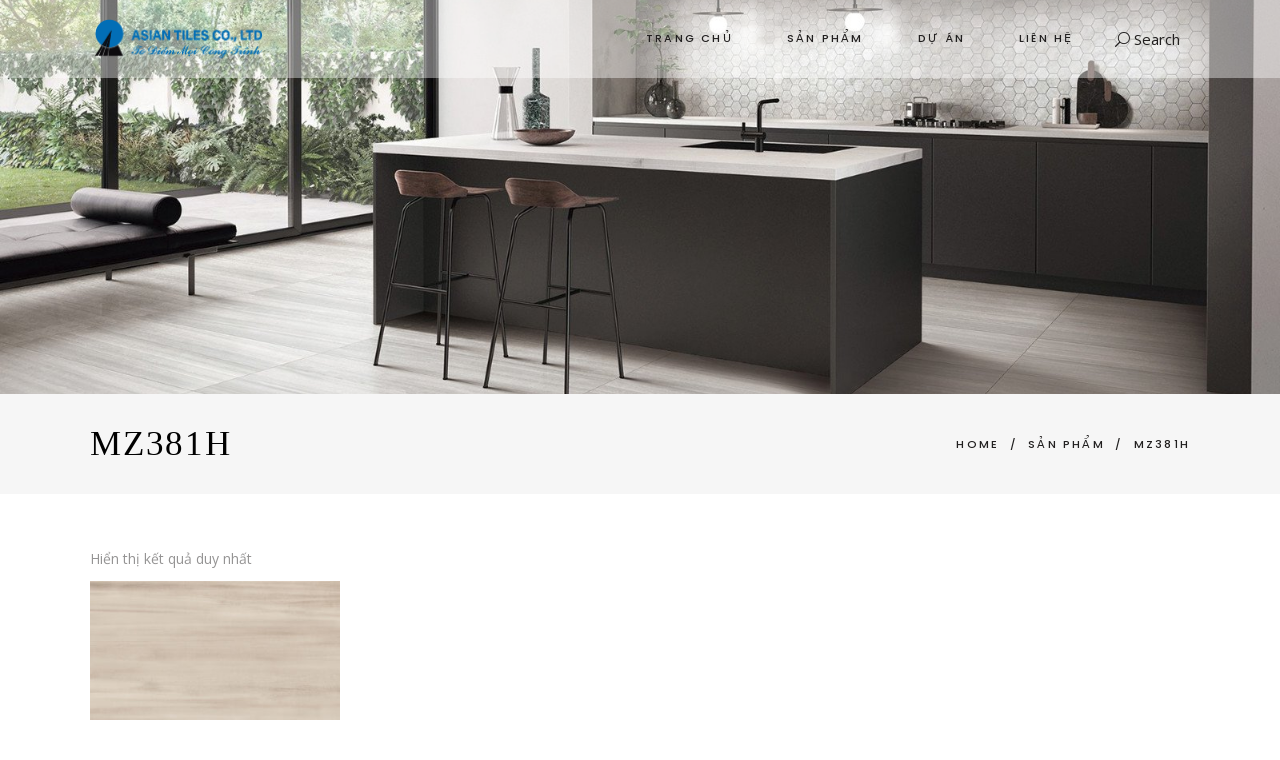

--- FILE ---
content_type: text/html; charset=UTF-8
request_url: https://asiantiles.com.vn/product-tag/mz381h/
body_size: 15454
content:
<!DOCTYPE html>
<html lang="vi">

<head>
    
		<meta charset="UTF-8"/>
		<link rel="profile" href="https://gmpg.org/xfn/11" />
		
				<meta name="viewport" content="width=device-width,initial-scale=1,user-scalable=yes">
		<title>MZ381H &#8211; Gạch Á Châu</title>
<meta name='robots' content='max-image-preview:large' />
<link rel='dns-prefetch' href='//fonts.googleapis.com' />
<link rel="alternate" type="application/rss+xml" title="Dòng thông tin Gạch Á Châu &raquo;" href="https://asiantiles.com.vn/feed/" />
<link rel="alternate" type="application/rss+xml" title="Dòng phản hồi Gạch Á Châu &raquo;" href="https://asiantiles.com.vn/comments/feed/" />
<link rel="alternate" type="application/rss+xml" title="Nguồn cấp Gạch Á Châu &raquo; MZ381H Tag" href="https://asiantiles.com.vn/product-tag/mz381h/feed/" />
<script type="text/javascript">
/* <![CDATA[ */
window._wpemojiSettings = {"baseUrl":"https:\/\/s.w.org\/images\/core\/emoji\/14.0.0\/72x72\/","ext":".png","svgUrl":"https:\/\/s.w.org\/images\/core\/emoji\/14.0.0\/svg\/","svgExt":".svg","source":{"concatemoji":"https:\/\/asiantiles.com.vn\/wp-includes\/js\/wp-emoji-release.min.js?ver=6.4.7"}};
/*! This file is auto-generated */
!function(i,n){var o,s,e;function c(e){try{var t={supportTests:e,timestamp:(new Date).valueOf()};sessionStorage.setItem(o,JSON.stringify(t))}catch(e){}}function p(e,t,n){e.clearRect(0,0,e.canvas.width,e.canvas.height),e.fillText(t,0,0);var t=new Uint32Array(e.getImageData(0,0,e.canvas.width,e.canvas.height).data),r=(e.clearRect(0,0,e.canvas.width,e.canvas.height),e.fillText(n,0,0),new Uint32Array(e.getImageData(0,0,e.canvas.width,e.canvas.height).data));return t.every(function(e,t){return e===r[t]})}function u(e,t,n){switch(t){case"flag":return n(e,"\ud83c\udff3\ufe0f\u200d\u26a7\ufe0f","\ud83c\udff3\ufe0f\u200b\u26a7\ufe0f")?!1:!n(e,"\ud83c\uddfa\ud83c\uddf3","\ud83c\uddfa\u200b\ud83c\uddf3")&&!n(e,"\ud83c\udff4\udb40\udc67\udb40\udc62\udb40\udc65\udb40\udc6e\udb40\udc67\udb40\udc7f","\ud83c\udff4\u200b\udb40\udc67\u200b\udb40\udc62\u200b\udb40\udc65\u200b\udb40\udc6e\u200b\udb40\udc67\u200b\udb40\udc7f");case"emoji":return!n(e,"\ud83e\udef1\ud83c\udffb\u200d\ud83e\udef2\ud83c\udfff","\ud83e\udef1\ud83c\udffb\u200b\ud83e\udef2\ud83c\udfff")}return!1}function f(e,t,n){var r="undefined"!=typeof WorkerGlobalScope&&self instanceof WorkerGlobalScope?new OffscreenCanvas(300,150):i.createElement("canvas"),a=r.getContext("2d",{willReadFrequently:!0}),o=(a.textBaseline="top",a.font="600 32px Arial",{});return e.forEach(function(e){o[e]=t(a,e,n)}),o}function t(e){var t=i.createElement("script");t.src=e,t.defer=!0,i.head.appendChild(t)}"undefined"!=typeof Promise&&(o="wpEmojiSettingsSupports",s=["flag","emoji"],n.supports={everything:!0,everythingExceptFlag:!0},e=new Promise(function(e){i.addEventListener("DOMContentLoaded",e,{once:!0})}),new Promise(function(t){var n=function(){try{var e=JSON.parse(sessionStorage.getItem(o));if("object"==typeof e&&"number"==typeof e.timestamp&&(new Date).valueOf()<e.timestamp+604800&&"object"==typeof e.supportTests)return e.supportTests}catch(e){}return null}();if(!n){if("undefined"!=typeof Worker&&"undefined"!=typeof OffscreenCanvas&&"undefined"!=typeof URL&&URL.createObjectURL&&"undefined"!=typeof Blob)try{var e="postMessage("+f.toString()+"("+[JSON.stringify(s),u.toString(),p.toString()].join(",")+"));",r=new Blob([e],{type:"text/javascript"}),a=new Worker(URL.createObjectURL(r),{name:"wpTestEmojiSupports"});return void(a.onmessage=function(e){c(n=e.data),a.terminate(),t(n)})}catch(e){}c(n=f(s,u,p))}t(n)}).then(function(e){for(var t in e)n.supports[t]=e[t],n.supports.everything=n.supports.everything&&n.supports[t],"flag"!==t&&(n.supports.everythingExceptFlag=n.supports.everythingExceptFlag&&n.supports[t]);n.supports.everythingExceptFlag=n.supports.everythingExceptFlag&&!n.supports.flag,n.DOMReady=!1,n.readyCallback=function(){n.DOMReady=!0}}).then(function(){return e}).then(function(){var e;n.supports.everything||(n.readyCallback(),(e=n.source||{}).concatemoji?t(e.concatemoji):e.wpemoji&&e.twemoji&&(t(e.twemoji),t(e.wpemoji)))}))}((window,document),window._wpemojiSettings);
/* ]]> */
</script>

<style id='wp-emoji-styles-inline-css' type='text/css'>

	img.wp-smiley, img.emoji {
		display: inline !important;
		border: none !important;
		box-shadow: none !important;
		height: 1em !important;
		width: 1em !important;
		margin: 0 0.07em !important;
		vertical-align: -0.1em !important;
		background: none !important;
		padding: 0 !important;
	}
</style>
<link rel='stylesheet' id='wp-block-library-css' href='https://asiantiles.com.vn/wp-includes/css/dist/block-library/style.min.css?ver=6.4.7' type='text/css' media='all' />
<style id='classic-theme-styles-inline-css' type='text/css'>
/*! This file is auto-generated */
.wp-block-button__link{color:#fff;background-color:#32373c;border-radius:9999px;box-shadow:none;text-decoration:none;padding:calc(.667em + 2px) calc(1.333em + 2px);font-size:1.125em}.wp-block-file__button{background:#32373c;color:#fff;text-decoration:none}
</style>
<style id='global-styles-inline-css' type='text/css'>
body{--wp--preset--color--black: #000000;--wp--preset--color--cyan-bluish-gray: #abb8c3;--wp--preset--color--white: #ffffff;--wp--preset--color--pale-pink: #f78da7;--wp--preset--color--vivid-red: #cf2e2e;--wp--preset--color--luminous-vivid-orange: #ff6900;--wp--preset--color--luminous-vivid-amber: #fcb900;--wp--preset--color--light-green-cyan: #7bdcb5;--wp--preset--color--vivid-green-cyan: #00d084;--wp--preset--color--pale-cyan-blue: #8ed1fc;--wp--preset--color--vivid-cyan-blue: #0693e3;--wp--preset--color--vivid-purple: #9b51e0;--wp--preset--gradient--vivid-cyan-blue-to-vivid-purple: linear-gradient(135deg,rgba(6,147,227,1) 0%,rgb(155,81,224) 100%);--wp--preset--gradient--light-green-cyan-to-vivid-green-cyan: linear-gradient(135deg,rgb(122,220,180) 0%,rgb(0,208,130) 100%);--wp--preset--gradient--luminous-vivid-amber-to-luminous-vivid-orange: linear-gradient(135deg,rgba(252,185,0,1) 0%,rgba(255,105,0,1) 100%);--wp--preset--gradient--luminous-vivid-orange-to-vivid-red: linear-gradient(135deg,rgba(255,105,0,1) 0%,rgb(207,46,46) 100%);--wp--preset--gradient--very-light-gray-to-cyan-bluish-gray: linear-gradient(135deg,rgb(238,238,238) 0%,rgb(169,184,195) 100%);--wp--preset--gradient--cool-to-warm-spectrum: linear-gradient(135deg,rgb(74,234,220) 0%,rgb(151,120,209) 20%,rgb(207,42,186) 40%,rgb(238,44,130) 60%,rgb(251,105,98) 80%,rgb(254,248,76) 100%);--wp--preset--gradient--blush-light-purple: linear-gradient(135deg,rgb(255,206,236) 0%,rgb(152,150,240) 100%);--wp--preset--gradient--blush-bordeaux: linear-gradient(135deg,rgb(254,205,165) 0%,rgb(254,45,45) 50%,rgb(107,0,62) 100%);--wp--preset--gradient--luminous-dusk: linear-gradient(135deg,rgb(255,203,112) 0%,rgb(199,81,192) 50%,rgb(65,88,208) 100%);--wp--preset--gradient--pale-ocean: linear-gradient(135deg,rgb(255,245,203) 0%,rgb(182,227,212) 50%,rgb(51,167,181) 100%);--wp--preset--gradient--electric-grass: linear-gradient(135deg,rgb(202,248,128) 0%,rgb(113,206,126) 100%);--wp--preset--gradient--midnight: linear-gradient(135deg,rgb(2,3,129) 0%,rgb(40,116,252) 100%);--wp--preset--font-size--small: 13px;--wp--preset--font-size--medium: 20px;--wp--preset--font-size--large: 36px;--wp--preset--font-size--x-large: 42px;--wp--preset--spacing--20: 0.44rem;--wp--preset--spacing--30: 0.67rem;--wp--preset--spacing--40: 1rem;--wp--preset--spacing--50: 1.5rem;--wp--preset--spacing--60: 2.25rem;--wp--preset--spacing--70: 3.38rem;--wp--preset--spacing--80: 5.06rem;--wp--preset--shadow--natural: 6px 6px 9px rgba(0, 0, 0, 0.2);--wp--preset--shadow--deep: 12px 12px 50px rgba(0, 0, 0, 0.4);--wp--preset--shadow--sharp: 6px 6px 0px rgba(0, 0, 0, 0.2);--wp--preset--shadow--outlined: 6px 6px 0px -3px rgba(255, 255, 255, 1), 6px 6px rgba(0, 0, 0, 1);--wp--preset--shadow--crisp: 6px 6px 0px rgba(0, 0, 0, 1);}:where(.is-layout-flex){gap: 0.5em;}:where(.is-layout-grid){gap: 0.5em;}body .is-layout-flow > .alignleft{float: left;margin-inline-start: 0;margin-inline-end: 2em;}body .is-layout-flow > .alignright{float: right;margin-inline-start: 2em;margin-inline-end: 0;}body .is-layout-flow > .aligncenter{margin-left: auto !important;margin-right: auto !important;}body .is-layout-constrained > .alignleft{float: left;margin-inline-start: 0;margin-inline-end: 2em;}body .is-layout-constrained > .alignright{float: right;margin-inline-start: 2em;margin-inline-end: 0;}body .is-layout-constrained > .aligncenter{margin-left: auto !important;margin-right: auto !important;}body .is-layout-constrained > :where(:not(.alignleft):not(.alignright):not(.alignfull)){max-width: var(--wp--style--global--content-size);margin-left: auto !important;margin-right: auto !important;}body .is-layout-constrained > .alignwide{max-width: var(--wp--style--global--wide-size);}body .is-layout-flex{display: flex;}body .is-layout-flex{flex-wrap: wrap;align-items: center;}body .is-layout-flex > *{margin: 0;}body .is-layout-grid{display: grid;}body .is-layout-grid > *{margin: 0;}:where(.wp-block-columns.is-layout-flex){gap: 2em;}:where(.wp-block-columns.is-layout-grid){gap: 2em;}:where(.wp-block-post-template.is-layout-flex){gap: 1.25em;}:where(.wp-block-post-template.is-layout-grid){gap: 1.25em;}.has-black-color{color: var(--wp--preset--color--black) !important;}.has-cyan-bluish-gray-color{color: var(--wp--preset--color--cyan-bluish-gray) !important;}.has-white-color{color: var(--wp--preset--color--white) !important;}.has-pale-pink-color{color: var(--wp--preset--color--pale-pink) !important;}.has-vivid-red-color{color: var(--wp--preset--color--vivid-red) !important;}.has-luminous-vivid-orange-color{color: var(--wp--preset--color--luminous-vivid-orange) !important;}.has-luminous-vivid-amber-color{color: var(--wp--preset--color--luminous-vivid-amber) !important;}.has-light-green-cyan-color{color: var(--wp--preset--color--light-green-cyan) !important;}.has-vivid-green-cyan-color{color: var(--wp--preset--color--vivid-green-cyan) !important;}.has-pale-cyan-blue-color{color: var(--wp--preset--color--pale-cyan-blue) !important;}.has-vivid-cyan-blue-color{color: var(--wp--preset--color--vivid-cyan-blue) !important;}.has-vivid-purple-color{color: var(--wp--preset--color--vivid-purple) !important;}.has-black-background-color{background-color: var(--wp--preset--color--black) !important;}.has-cyan-bluish-gray-background-color{background-color: var(--wp--preset--color--cyan-bluish-gray) !important;}.has-white-background-color{background-color: var(--wp--preset--color--white) !important;}.has-pale-pink-background-color{background-color: var(--wp--preset--color--pale-pink) !important;}.has-vivid-red-background-color{background-color: var(--wp--preset--color--vivid-red) !important;}.has-luminous-vivid-orange-background-color{background-color: var(--wp--preset--color--luminous-vivid-orange) !important;}.has-luminous-vivid-amber-background-color{background-color: var(--wp--preset--color--luminous-vivid-amber) !important;}.has-light-green-cyan-background-color{background-color: var(--wp--preset--color--light-green-cyan) !important;}.has-vivid-green-cyan-background-color{background-color: var(--wp--preset--color--vivid-green-cyan) !important;}.has-pale-cyan-blue-background-color{background-color: var(--wp--preset--color--pale-cyan-blue) !important;}.has-vivid-cyan-blue-background-color{background-color: var(--wp--preset--color--vivid-cyan-blue) !important;}.has-vivid-purple-background-color{background-color: var(--wp--preset--color--vivid-purple) !important;}.has-black-border-color{border-color: var(--wp--preset--color--black) !important;}.has-cyan-bluish-gray-border-color{border-color: var(--wp--preset--color--cyan-bluish-gray) !important;}.has-white-border-color{border-color: var(--wp--preset--color--white) !important;}.has-pale-pink-border-color{border-color: var(--wp--preset--color--pale-pink) !important;}.has-vivid-red-border-color{border-color: var(--wp--preset--color--vivid-red) !important;}.has-luminous-vivid-orange-border-color{border-color: var(--wp--preset--color--luminous-vivid-orange) !important;}.has-luminous-vivid-amber-border-color{border-color: var(--wp--preset--color--luminous-vivid-amber) !important;}.has-light-green-cyan-border-color{border-color: var(--wp--preset--color--light-green-cyan) !important;}.has-vivid-green-cyan-border-color{border-color: var(--wp--preset--color--vivid-green-cyan) !important;}.has-pale-cyan-blue-border-color{border-color: var(--wp--preset--color--pale-cyan-blue) !important;}.has-vivid-cyan-blue-border-color{border-color: var(--wp--preset--color--vivid-cyan-blue) !important;}.has-vivid-purple-border-color{border-color: var(--wp--preset--color--vivid-purple) !important;}.has-vivid-cyan-blue-to-vivid-purple-gradient-background{background: var(--wp--preset--gradient--vivid-cyan-blue-to-vivid-purple) !important;}.has-light-green-cyan-to-vivid-green-cyan-gradient-background{background: var(--wp--preset--gradient--light-green-cyan-to-vivid-green-cyan) !important;}.has-luminous-vivid-amber-to-luminous-vivid-orange-gradient-background{background: var(--wp--preset--gradient--luminous-vivid-amber-to-luminous-vivid-orange) !important;}.has-luminous-vivid-orange-to-vivid-red-gradient-background{background: var(--wp--preset--gradient--luminous-vivid-orange-to-vivid-red) !important;}.has-very-light-gray-to-cyan-bluish-gray-gradient-background{background: var(--wp--preset--gradient--very-light-gray-to-cyan-bluish-gray) !important;}.has-cool-to-warm-spectrum-gradient-background{background: var(--wp--preset--gradient--cool-to-warm-spectrum) !important;}.has-blush-light-purple-gradient-background{background: var(--wp--preset--gradient--blush-light-purple) !important;}.has-blush-bordeaux-gradient-background{background: var(--wp--preset--gradient--blush-bordeaux) !important;}.has-luminous-dusk-gradient-background{background: var(--wp--preset--gradient--luminous-dusk) !important;}.has-pale-ocean-gradient-background{background: var(--wp--preset--gradient--pale-ocean) !important;}.has-electric-grass-gradient-background{background: var(--wp--preset--gradient--electric-grass) !important;}.has-midnight-gradient-background{background: var(--wp--preset--gradient--midnight) !important;}.has-small-font-size{font-size: var(--wp--preset--font-size--small) !important;}.has-medium-font-size{font-size: var(--wp--preset--font-size--medium) !important;}.has-large-font-size{font-size: var(--wp--preset--font-size--large) !important;}.has-x-large-font-size{font-size: var(--wp--preset--font-size--x-large) !important;}
.wp-block-navigation a:where(:not(.wp-element-button)){color: inherit;}
:where(.wp-block-post-template.is-layout-flex){gap: 1.25em;}:where(.wp-block-post-template.is-layout-grid){gap: 1.25em;}
:where(.wp-block-columns.is-layout-flex){gap: 2em;}:where(.wp-block-columns.is-layout-grid){gap: 2em;}
.wp-block-pullquote{font-size: 1.5em;line-height: 1.6;}
</style>
<link rel='stylesheet' id='contact-form-7-css' href='https://asiantiles.com.vn/wp-content/plugins/contact-form-7/includes/css/styles.css?ver=5.8.5' type='text/css' media='all' />
<link rel='stylesheet' id='rs-plugin-settings-css' href='https://asiantiles.com.vn/wp-content/plugins/revslider/public/assets/css/rs6.css?ver=6.2.17' type='text/css' media='all' />
<style id='rs-plugin-settings-inline-css' type='text/css'>
#rs-demo-id {}
</style>
<link rel='stylesheet' id='wcva-shop-frontend-css' href='https://asiantiles.com.vn/wp-content/plugins/woocommerce-colororimage-variation-select/css/shop-frontend.css?ver=6.4.7' type='text/css' media='all' />
<link rel='stylesheet' id='wcva-slick-css' href='https://asiantiles.com.vn/wp-content/plugins/woocommerce-colororimage-variation-select/css/slick.css?ver=6.4.7' type='text/css' media='all' />
<style id='woocommerce-inline-inline-css' type='text/css'>
.woocommerce form .form-row .required { visibility: visible; }
</style>
<link rel='stylesheet' id='tonda-select-default-style-css' href='https://asiantiles.com.vn/wp-content/themes/tonda/style.css?ver=6.4.7' type='text/css' media='all' />
<link rel='stylesheet' id='tonda-select-modules-css' href='https://asiantiles.com.vn/wp-content/themes/tonda/assets/css/modules.min.css?ver=6.4.7' type='text/css' media='all' />
<link rel='stylesheet' id='qodef-font_awesome-css' href='https://asiantiles.com.vn/wp-content/themes/tonda/assets/css/font-awesome/css/font-awesome.min.css?ver=6.4.7' type='text/css' media='all' />
<link rel='stylesheet' id='qodef-font_elegant-css' href='https://asiantiles.com.vn/wp-content/themes/tonda/assets/css/elegant-icons/style.min.css?ver=6.4.7' type='text/css' media='all' />
<link rel='stylesheet' id='qodef-ion_icons-css' href='https://asiantiles.com.vn/wp-content/themes/tonda/assets/css/ion-icons/css/ionicons.min.css?ver=6.4.7' type='text/css' media='all' />
<link rel='stylesheet' id='qodef-linear_icons-css' href='https://asiantiles.com.vn/wp-content/themes/tonda/assets/css/linear-icons/style.css?ver=6.4.7' type='text/css' media='all' />
<link rel='stylesheet' id='mediaelement-css' href='https://asiantiles.com.vn/wp-includes/js/mediaelement/mediaelementplayer-legacy.min.css?ver=4.2.17' type='text/css' media='all' />
<link rel='stylesheet' id='wp-mediaelement-css' href='https://asiantiles.com.vn/wp-includes/js/mediaelement/wp-mediaelement.min.css?ver=6.4.7' type='text/css' media='all' />
<link rel='stylesheet' id='tonda-select-woo-css' href='https://asiantiles.com.vn/wp-content/themes/tonda/assets/css/woocommerce.min.css?ver=6.4.7' type='text/css' media='all' />
<style id='tonda-select-woo-inline-css' type='text/css'>
.archive.qodef-boxed .qodef-wrapper { background-attachment: fixed;}.archive .qodef-page-header .qodef-menu-area { background-color: rgba(255, 255, 255, 0);}
</style>
<link rel='stylesheet' id='tonda-select-woo-responsive-css' href='https://asiantiles.com.vn/wp-content/themes/tonda/assets/css/woocommerce-responsive.min.css?ver=6.4.7' type='text/css' media='all' />
<link rel='stylesheet' id='tonda-select-style-dynamic-css' href='https://asiantiles.com.vn/wp-content/themes/tonda/assets/css/style_dynamic.css?ver=1655136596' type='text/css' media='all' />
<link rel='stylesheet' id='tonda-select-modules-responsive-css' href='https://asiantiles.com.vn/wp-content/themes/tonda/assets/css/modules-responsive.min.css?ver=6.4.7' type='text/css' media='all' />
<link rel='stylesheet' id='tonda-select-style-dynamic-responsive-css' href='https://asiantiles.com.vn/wp-content/themes/tonda/assets/css/style_dynamic_responsive.css?ver=1655136596' type='text/css' media='all' />
<link rel='stylesheet' id='tonda-select-google-fonts-css' href='https://fonts.googleapis.com/css?family=Poppins%3A300%2C400%2C500%2C600%7COpen+Sans%3A300%2C400%2C500%2C600&#038;subset=latin-ext&#038;ver=1.0.0' type='text/css' media='all' />
<link rel='stylesheet' id='select2-css' href='https://asiantiles.com.vn/wp-content/plugins/woocommerce/assets/css/select2.css?ver=8.4.0' type='text/css' media='all' />
<link rel='stylesheet' id='tonda-core-dashboard-style-css' href='https://asiantiles.com.vn/wp-content/plugins/tonda-core/core-dashboard/assets/css/core-dashboard.min.css?ver=6.4.7' type='text/css' media='all' />
<link rel='stylesheet' id='js_composer_front-css' href='https://asiantiles.com.vn/wp-content/plugins/js_composer/assets/css/js_composer.min.css?ver=6.3.0' type='text/css' media='all' />
<link rel='stylesheet' id='tonda-select-child-style-css' href='https://asiantiles.com.vn/wp-content/themes/tonda-child/style.css?ver=3.0.7' type='text/css' media='all' />
<script type="text/javascript" src="https://asiantiles.com.vn/wp-includes/js/jquery/jquery.min.js?ver=3.7.1" id="jquery-core-js"></script>
<script type="text/javascript" src="https://asiantiles.com.vn/wp-includes/js/jquery/jquery-migrate.min.js?ver=3.4.1" id="jquery-migrate-js"></script>
<script type="text/javascript" src="https://asiantiles.com.vn/wp-content/plugins/revslider/public/assets/js/rbtools.min.js?ver=6.2.17" id="tp-tools-js"></script>
<script type="text/javascript" src="https://asiantiles.com.vn/wp-content/plugins/revslider/public/assets/js/rs6.min.js?ver=6.2.17" id="revmin-js"></script>
<script type="text/javascript" src="https://asiantiles.com.vn/wp-content/plugins/woocommerce-colororimage-variation-select/js/slick.js?ver=6.4.7" id="wcva-slick-js"></script>
<script type="text/javascript" id="wcva-shop-frontend-js-extra">
/* <![CDATA[ */
var wcva_shop = {"left_icon":"https:\/\/asiantiles.com.vn\/wp-content\/plugins\/woocommerce-colororimage-variation-select\/images\/left-arrow.png","right_icon":"https:\/\/asiantiles.com.vn\/wp-content\/plugins\/woocommerce-colororimage-variation-select\/images\/right-arrow.png","enable_slider":"yes","slider_no":"4","hover_swap":"no"};
/* ]]> */
</script>
<script type="text/javascript" src="https://asiantiles.com.vn/wp-content/plugins/woocommerce-colororimage-variation-select/js/shop-frontend.js?ver=6.4.7" id="wcva-shop-frontend-js"></script>
<script type="text/javascript" src="https://asiantiles.com.vn/wp-content/plugins/woocommerce/assets/js/jquery-blockui/jquery.blockUI.min.js?ver=2.7.0-wc.8.4.0" id="jquery-blockui-js" defer="defer" data-wp-strategy="defer"></script>
<script type="text/javascript" src="https://asiantiles.com.vn/wp-content/plugins/woocommerce/assets/js/js-cookie/js.cookie.min.js?ver=2.1.4-wc.8.4.0" id="js-cookie-js" defer="defer" data-wp-strategy="defer"></script>
<script type="text/javascript" id="woocommerce-js-extra">
/* <![CDATA[ */
var woocommerce_params = {"ajax_url":"\/wp-admin\/admin-ajax.php","wc_ajax_url":"\/?wc-ajax=%%endpoint%%"};
/* ]]> */
</script>
<script type="text/javascript" src="https://asiantiles.com.vn/wp-content/plugins/woocommerce/assets/js/frontend/woocommerce.min.js?ver=8.4.0" id="woocommerce-js" defer="defer" data-wp-strategy="defer"></script>
<script type="text/javascript" src="https://asiantiles.com.vn/wp-content/plugins/woocommerce/assets/js/select2/select2.full.min.js?ver=4.0.3-wc.8.4.0" id="select2-js" defer="defer" data-wp-strategy="defer"></script>
<script type="text/javascript" src="https://asiantiles.com.vn/wp-content/themes/tonda-child/khoa.js?ver=3.0.7" id="whoiskp-script-js"></script>
<link rel="https://api.w.org/" href="https://asiantiles.com.vn/wp-json/" /><link rel="alternate" type="application/json" href="https://asiantiles.com.vn/wp-json/wp/v2/product_tag/931" /><link rel="EditURI" type="application/rsd+xml" title="RSD" href="https://asiantiles.com.vn/xmlrpc.php?rsd" />
<meta name="generator" content="WordPress 6.4.7" />
<meta name="generator" content="WooCommerce 8.4.0" />
	<noscript><style>.woocommerce-product-gallery{ opacity: 1 !important; }</style></noscript>
	<style type="text/css">.recentcomments a{display:inline !important;padding:0 !important;margin:0 !important;}</style><meta name="generator" content="Powered by WPBakery Page Builder - drag and drop page builder for WordPress."/>
<meta name="generator" content="Powered by Slider Revolution 6.2.17 - responsive, Mobile-Friendly Slider Plugin for WordPress with comfortable drag and drop interface." />
<link rel="icon" href="https://asiantiles.com.vn/wp-content/uploads/2020/11/cropped-GachAChauLogo-32x32.jpg" sizes="32x32" />
<link rel="icon" href="https://asiantiles.com.vn/wp-content/uploads/2020/11/cropped-GachAChauLogo-192x192.jpg" sizes="192x192" />
<link rel="apple-touch-icon" href="https://asiantiles.com.vn/wp-content/uploads/2020/11/cropped-GachAChauLogo-180x180.jpg" />
<meta name="msapplication-TileImage" content="https://asiantiles.com.vn/wp-content/uploads/2020/11/cropped-GachAChauLogo-270x270.jpg" />
<script type="text/javascript">function setREVStartSize(e){
			//window.requestAnimationFrame(function() {				 
				window.RSIW = window.RSIW===undefined ? window.innerWidth : window.RSIW;	
				window.RSIH = window.RSIH===undefined ? window.innerHeight : window.RSIH;	
				try {								
					var pw = document.getElementById(e.c).parentNode.offsetWidth,
						newh;
					pw = pw===0 || isNaN(pw) ? window.RSIW : pw;
					e.tabw = e.tabw===undefined ? 0 : parseInt(e.tabw);
					e.thumbw = e.thumbw===undefined ? 0 : parseInt(e.thumbw);
					e.tabh = e.tabh===undefined ? 0 : parseInt(e.tabh);
					e.thumbh = e.thumbh===undefined ? 0 : parseInt(e.thumbh);
					e.tabhide = e.tabhide===undefined ? 0 : parseInt(e.tabhide);
					e.thumbhide = e.thumbhide===undefined ? 0 : parseInt(e.thumbhide);
					e.mh = e.mh===undefined || e.mh=="" || e.mh==="auto" ? 0 : parseInt(e.mh,0);		
					if(e.layout==="fullscreen" || e.l==="fullscreen") 						
						newh = Math.max(e.mh,window.RSIH);					
					else{					
						e.gw = Array.isArray(e.gw) ? e.gw : [e.gw];
						for (var i in e.rl) if (e.gw[i]===undefined || e.gw[i]===0) e.gw[i] = e.gw[i-1];					
						e.gh = e.el===undefined || e.el==="" || (Array.isArray(e.el) && e.el.length==0)? e.gh : e.el;
						e.gh = Array.isArray(e.gh) ? e.gh : [e.gh];
						for (var i in e.rl) if (e.gh[i]===undefined || e.gh[i]===0) e.gh[i] = e.gh[i-1];
											
						var nl = new Array(e.rl.length),
							ix = 0,						
							sl;					
						e.tabw = e.tabhide>=pw ? 0 : e.tabw;
						e.thumbw = e.thumbhide>=pw ? 0 : e.thumbw;
						e.tabh = e.tabhide>=pw ? 0 : e.tabh;
						e.thumbh = e.thumbhide>=pw ? 0 : e.thumbh;					
						for (var i in e.rl) nl[i] = e.rl[i]<window.RSIW ? 0 : e.rl[i];
						sl = nl[0];									
						for (var i in nl) if (sl>nl[i] && nl[i]>0) { sl = nl[i]; ix=i;}															
						var m = pw>(e.gw[ix]+e.tabw+e.thumbw) ? 1 : (pw-(e.tabw+e.thumbw)) / (e.gw[ix]);					
						newh =  (e.gh[ix] * m) + (e.tabh + e.thumbh);
					}				
					if(window.rs_init_css===undefined) window.rs_init_css = document.head.appendChild(document.createElement("style"));					
					document.getElementById(e.c).height = newh+"px";
					window.rs_init_css.innerHTML += "#"+e.c+"_wrapper { height: "+newh+"px }";				
				} catch(e){
					console.log("Failure at Presize of Slider:" + e)
				}					   
			//});
		  };</script>
		<style type="text/css" id="wp-custom-css">
			ul.products.columns-4 li.product {
    height: 300px;
}

ul.products.columns-4 li.product .qodef-pl-inner {
    height: auto;
}

ul.products.columns-4 li.product .qodef-pl-inner img {
    width: 250px;
    height: 250px;
    object-fit: cover;
}		</style>
		<noscript><style> .wpb_animate_when_almost_visible { opacity: 1; }</style></noscript></head>
<body class="archive tax-product_tag term-mz381h term-931 theme-tonda tonda-core-1.4.1 woocommerce woocommerce-page woocommerce-no-js whoiskp-child-ver-3.0.7 tonda-ver-1.7  qodef-smooth-scroll qodef-smooth-page-transitions qodef-smooth-page-transitions-fadeout qodef-grid-1200 qodef-content-is-behind-header qodef-empty-google-api qodef-wide-dropdown-menu-content-in-grid qodef-sticky-header-on-scroll-down-up qodef-dropdown-animate-height qodef-header-standard qodef-menu-area-shadow-disable qodef-menu-area-in-grid-shadow-disable qodef-menu-area-border-disable qodef-menu-area-in-grid-border-disable qodef-logo-area-border-disable qodef-header-vertical-shadow-disable qodef-header-vertical-border-disable qodef-woocommerce-page qodef-woocommerce-columns-4 qodef-woo-normal-space qodef-woo-pl-info-below-image qodef-woo-single-thumb-below-image qodef-woo-single-has-zoom qodef-woo-single-has-pretty-photo qodef-default-mobile-header qodef-sticky-up-mobile-header qodef-fullscreen-search qodef-search-fade wpb-js-composer js-comp-ver-6.3.0 vc_responsive" itemscope itemtype="http://schema.org/WebPage">
    
    <div class="qodef-wrapper">
        <div class="qodef-wrapper-inner">
            <div class="qodef-fullscreen-search-holder">
	<a class="qodef-search-close qodef-search-close-icon-pack" href="javascript:void(0)">
		<span aria-hidden="true" class="qodef-icon-linear-icons lnr lnr-cross "></span>	</a>
	<div class="qodef-fullscreen-search-table">
		<div class="qodef-fullscreen-search-cell">
			<div class="qodef-fullscreen-search-inner">
				<form action="/" class="qodef-fullscreen-search-form" method="get">
					<div class="qodef-form-holder qodef-grid">
						<h4 class="qodef-search-label">Search</h4>
						<div class="qodef-search-form-inner">
							<input type="text" placeholder="Enter your keyword" name="s" class="qodef-search-field" autocomplete="off"/>
							<button type="submit" class="qodef-search-submit qodef-search-submit-icon-pack">
								<span aria-hidden="true" class="qodef-icon-font-elegant icon_search "></span>							</button>
						</div>
					</div>
				</form>
			</div>
		</div>
	</div>
</div>
<header class="qodef-page-header">
		
				
	<div class="qodef-menu-area qodef-menu-right">
				
					<div class="qodef-grid">
						
			<div class="qodef-vertical-align-containers">
				<div class="qodef-position-left"><!--
				 --><div class="qodef-position-left-inner">
						

<div class="qodef-logo-wrapper">
    <a itemprop="url" href="https://asiantiles.com.vn/" style="height: 44px;">
        <img itemprop="image" class="qodef-normal-logo" src="https://asiantiles.com.vn/wp-content/uploads/2020/11/icon-04.png" width="355" height="89"  alt="logo"/>
        <img itemprop="image" class="qodef-dark-logo" src="https://asiantiles.com.vn/wp-content/uploads/2020/11/icon-04.png" width="355" height="89"  alt="dark logo"/>        <img itemprop="image" class="qodef-light-logo" src="https://asiantiles.com.vn/wp-content/themes/tonda/assets/img/logo_white.png"  alt="light logo"/>    </a>
</div>

											</div>
				</div>
								<div class="qodef-position-right"><!--
				 --><div class="qodef-position-right-inner">
													
<nav class="qodef-main-menu qodef-drop-down qodef-default-nav">
    <ul id="menu-achau-mainmenu" class="clearfix"><li id="nav-menu-item-3882" class="menu-item menu-item-type-post_type menu-item-object-page menu-item-home  narrow"><a href="https://asiantiles.com.vn/" class=""><span class="item_outer"><span class="item_text">Trang Chủ</span></span></a></li>
<li id="nav-menu-item-3885" class="menu-item menu-item-type-post_type menu-item-object-page menu-item-has-children  has_sub narrow"><a href="https://asiantiles.com.vn/san-pham/" class=""><span class="item_outer"><span class="item_text">Sản Phẩm</span><i class="qodef-menu-arrow fa fa-angle-down"></i></span></a>
<div class="second"><div class="inner"><ul>
	<li id="nav-menu-item-3989" class="menu-item menu-item-type-taxonomy menu-item-object-product_cat menu-item-has-children sub"><a href="https://asiantiles.com.vn/product-category/kich-thuoc/" class=""><span class="item_outer"><span class="item_text">Kích thước</span></span></a>
	<ul>
		<li id="nav-menu-item-3990" class="menu-item menu-item-type-taxonomy menu-item-object-product_cat "><a href="https://asiantiles.com.vn/product-category/kich-thuoc/300-x-600/" class=""><span class="item_outer"><span class="item_text">300&#215;600</span></span></a></li>
		<li id="nav-menu-item-6202" class="menu-item menu-item-type-taxonomy menu-item-object-product_cat "><a href="https://asiantiles.com.vn/product-category/kich-thuoc/600-x-600/" class=""><span class="item_outer"><span class="item_text">600&#215;600</span></span></a></li>
		<li id="nav-menu-item-7392" class="menu-item menu-item-type-taxonomy menu-item-object-product_cat "><a href="https://asiantiles.com.vn/product-category/kich-thuoc/600-x-1200/" class=""><span class="item_outer"><span class="item_text">600&#215;1200</span></span></a></li>
		<li id="nav-menu-item-3993" class="menu-item menu-item-type-taxonomy menu-item-object-product_cat "><a href="https://asiantiles.com.vn/product-category/kich-thuoc/750-x-1500/" class=""><span class="item_outer"><span class="item_text">750&#215;1500</span></span></a></li>
		<li id="nav-menu-item-6203" class="menu-item menu-item-type-taxonomy menu-item-object-product_cat "><a href="https://asiantiles.com.vn/product-category/kich-thuoc/800-x-800/" class=""><span class="item_outer"><span class="item_text">800&#215;800</span></span></a></li>
		<li id="nav-menu-item-7395" class="menu-item menu-item-type-taxonomy menu-item-object-product_cat "><a href="https://asiantiles.com.vn/product-category/kich-thuoc/800-x-800/" class=""><span class="item_outer"><span class="item_text">800&#215;800</span></span></a></li>
		<li id="nav-menu-item-3995" class="menu-item menu-item-type-taxonomy menu-item-object-product_cat "><a href="https://asiantiles.com.vn/product-category/kich-thuoc/900-x-1800/" class=""><span class="item_outer"><span class="item_text">900&#215;1800</span></span></a></li>
		<li id="nav-menu-item-11183" class="menu-item menu-item-type-taxonomy menu-item-object-product_cat "><a href="https://asiantiles.com.vn/product-category/kich-thuoc/kt-khac/" class=""><span class="item_outer"><span class="item_text">Khác</span></span></a></li>
	</ul>
</li>
	<li id="nav-menu-item-11176" class="menu-item menu-item-type-taxonomy menu-item-object-product_cat menu-item-has-children sub"><a href="https://asiantiles.com.vn/product-category/kieu-van/" class=""><span class="item_outer"><span class="item_text">Kiểu vân</span></span></a>
	<ul>
		<li id="nav-menu-item-11178" class="menu-item menu-item-type-taxonomy menu-item-object-product_cat "><a href="https://asiantiles.com.vn/product-category/kieu-van/marble/" class=""><span class="item_outer"><span class="item_text">Marble</span></span></a></li>
		<li id="nav-menu-item-11177" class="menu-item menu-item-type-taxonomy menu-item-object-product_cat "><a href="https://asiantiles.com.vn/product-category/kieu-van/cement/" class=""><span class="item_outer"><span class="item_text">Cement</span></span></a></li>
		<li id="nav-menu-item-11179" class="menu-item menu-item-type-taxonomy menu-item-object-product_cat "><a href="https://asiantiles.com.vn/product-category/kieu-van/terrazzo/" class=""><span class="item_outer"><span class="item_text">Terrazzo</span></span></a></li>
		<li id="nav-menu-item-11181" class="menu-item menu-item-type-taxonomy menu-item-object-product_cat "><a href="https://asiantiles.com.vn/product-category/kieu-van/wood/" class=""><span class="item_outer"><span class="item_text">Wood</span></span></a></li>
		<li id="nav-menu-item-11180" class="menu-item menu-item-type-taxonomy menu-item-object-product_cat "><a href="https://asiantiles.com.vn/product-category/kieu-van/traventine/" class=""><span class="item_outer"><span class="item_text">Traventine</span></span></a></li>
		<li id="nav-menu-item-3999" class="menu-item menu-item-type-taxonomy menu-item-object-product_cat "><a href="https://asiantiles.com.vn/product-category/kieu-van/khac/" class=""><span class="item_outer"><span class="item_text">Khác</span></span></a></li>
	</ul>
</li>
</ul></div></div>
</li>
<li id="nav-menu-item-3987" class="menu-item menu-item-type-custom menu-item-object-custom  narrow"><a href="https://asiantiles.com.vn/du-an/" class=""><span class="item_outer"><span class="item_text">Dự Án</span></span></a></li>
<li id="nav-menu-item-3884" class="menu-item menu-item-type-post_type menu-item-object-page  narrow"><a href="https://asiantiles.com.vn/lien-he/" class=""><span class="item_outer"><span class="item_text">Liên Hệ</span></span></a></li>
</ul></nav>

														
		<a   class="qodef-search-opener qodef-icon-has-hover qodef-search-opener-icon-pack" href="javascript:void(0)">
            <span class="qodef-search-opener-wrapper">
                <span aria-hidden="true" class="qodef-icon-font-elegant icon_search "></span>	            		            <span class="qodef-search-icon-text">Search</span>
	                        </span>
		</a>
						</div>
				</div>
			</div>
			
					</div>
			</div>
			
		
	
<div class="qodef-sticky-header">
        <div class="qodef-sticky-holder qodef-menu-right">
                <div class="qodef-grid">
                        <div class="qodef-vertical-align-containers">
                <div class="qodef-position-left"><!--
                 --><div class="qodef-position-left-inner">
                        

<div class="qodef-logo-wrapper">
    <a itemprop="url" href="https://asiantiles.com.vn/" style="height: 44px;">
        <img itemprop="image" class="qodef-normal-logo" src="https://asiantiles.com.vn/wp-content/uploads/2020/11/icon-04.png" width="355" height="89"  alt="logo"/>
        <img itemprop="image" class="qodef-dark-logo" src="https://asiantiles.com.vn/wp-content/uploads/2020/11/icon-04.png" width="355" height="89"  alt="dark logo"/>        <img itemprop="image" class="qodef-light-logo" src="https://asiantiles.com.vn/wp-content/themes/tonda/assets/img/logo_white.png"  alt="light logo"/>    </a>
</div>

                                            </div>
                </div>
                                <div class="qodef-position-right"><!--
                 --><div class="qodef-position-right-inner">
                                                    
<nav class="qodef-main-menu qodef-drop-down qodef-sticky-nav">
    <ul id="menu-achau-mainmenu-1" class="clearfix"><li id="sticky-nav-menu-item-3882" class="menu-item menu-item-type-post_type menu-item-object-page menu-item-home  narrow"><a href="https://asiantiles.com.vn/" class=""><span class="item_outer"><span class="item_text">Trang Chủ</span><span class="plus"></span></span></a></li>
<li id="sticky-nav-menu-item-3885" class="menu-item menu-item-type-post_type menu-item-object-page menu-item-has-children  has_sub narrow"><a href="https://asiantiles.com.vn/san-pham/" class=""><span class="item_outer"><span class="item_text">Sản Phẩm</span><span class="plus"></span><i class="qodef-menu-arrow fa fa-angle-down"></i></span></a>
<div class="second"><div class="inner"><ul>
	<li id="sticky-nav-menu-item-3989" class="menu-item menu-item-type-taxonomy menu-item-object-product_cat menu-item-has-children sub"><a href="https://asiantiles.com.vn/product-category/kich-thuoc/" class=""><span class="item_outer"><span class="item_text">Kích thước</span><span class="plus"></span></span></a>
	<ul>
		<li id="sticky-nav-menu-item-3990" class="menu-item menu-item-type-taxonomy menu-item-object-product_cat "><a href="https://asiantiles.com.vn/product-category/kich-thuoc/300-x-600/" class=""><span class="item_outer"><span class="item_text">300&#215;600</span><span class="plus"></span></span></a></li>
		<li id="sticky-nav-menu-item-6202" class="menu-item menu-item-type-taxonomy menu-item-object-product_cat "><a href="https://asiantiles.com.vn/product-category/kich-thuoc/600-x-600/" class=""><span class="item_outer"><span class="item_text">600&#215;600</span><span class="plus"></span></span></a></li>
		<li id="sticky-nav-menu-item-7392" class="menu-item menu-item-type-taxonomy menu-item-object-product_cat "><a href="https://asiantiles.com.vn/product-category/kich-thuoc/600-x-1200/" class=""><span class="item_outer"><span class="item_text">600&#215;1200</span><span class="plus"></span></span></a></li>
		<li id="sticky-nav-menu-item-3993" class="menu-item menu-item-type-taxonomy menu-item-object-product_cat "><a href="https://asiantiles.com.vn/product-category/kich-thuoc/750-x-1500/" class=""><span class="item_outer"><span class="item_text">750&#215;1500</span><span class="plus"></span></span></a></li>
		<li id="sticky-nav-menu-item-6203" class="menu-item menu-item-type-taxonomy menu-item-object-product_cat "><a href="https://asiantiles.com.vn/product-category/kich-thuoc/800-x-800/" class=""><span class="item_outer"><span class="item_text">800&#215;800</span><span class="plus"></span></span></a></li>
		<li id="sticky-nav-menu-item-7395" class="menu-item menu-item-type-taxonomy menu-item-object-product_cat "><a href="https://asiantiles.com.vn/product-category/kich-thuoc/800-x-800/" class=""><span class="item_outer"><span class="item_text">800&#215;800</span><span class="plus"></span></span></a></li>
		<li id="sticky-nav-menu-item-3995" class="menu-item menu-item-type-taxonomy menu-item-object-product_cat "><a href="https://asiantiles.com.vn/product-category/kich-thuoc/900-x-1800/" class=""><span class="item_outer"><span class="item_text">900&#215;1800</span><span class="plus"></span></span></a></li>
		<li id="sticky-nav-menu-item-11183" class="menu-item menu-item-type-taxonomy menu-item-object-product_cat "><a href="https://asiantiles.com.vn/product-category/kich-thuoc/kt-khac/" class=""><span class="item_outer"><span class="item_text">Khác</span><span class="plus"></span></span></a></li>
	</ul>
</li>
	<li id="sticky-nav-menu-item-11176" class="menu-item menu-item-type-taxonomy menu-item-object-product_cat menu-item-has-children sub"><a href="https://asiantiles.com.vn/product-category/kieu-van/" class=""><span class="item_outer"><span class="item_text">Kiểu vân</span><span class="plus"></span></span></a>
	<ul>
		<li id="sticky-nav-menu-item-11178" class="menu-item menu-item-type-taxonomy menu-item-object-product_cat "><a href="https://asiantiles.com.vn/product-category/kieu-van/marble/" class=""><span class="item_outer"><span class="item_text">Marble</span><span class="plus"></span></span></a></li>
		<li id="sticky-nav-menu-item-11177" class="menu-item menu-item-type-taxonomy menu-item-object-product_cat "><a href="https://asiantiles.com.vn/product-category/kieu-van/cement/" class=""><span class="item_outer"><span class="item_text">Cement</span><span class="plus"></span></span></a></li>
		<li id="sticky-nav-menu-item-11179" class="menu-item menu-item-type-taxonomy menu-item-object-product_cat "><a href="https://asiantiles.com.vn/product-category/kieu-van/terrazzo/" class=""><span class="item_outer"><span class="item_text">Terrazzo</span><span class="plus"></span></span></a></li>
		<li id="sticky-nav-menu-item-11181" class="menu-item menu-item-type-taxonomy menu-item-object-product_cat "><a href="https://asiantiles.com.vn/product-category/kieu-van/wood/" class=""><span class="item_outer"><span class="item_text">Wood</span><span class="plus"></span></span></a></li>
		<li id="sticky-nav-menu-item-11180" class="menu-item menu-item-type-taxonomy menu-item-object-product_cat "><a href="https://asiantiles.com.vn/product-category/kieu-van/traventine/" class=""><span class="item_outer"><span class="item_text">Traventine</span><span class="plus"></span></span></a></li>
		<li id="sticky-nav-menu-item-3999" class="menu-item menu-item-type-taxonomy menu-item-object-product_cat "><a href="https://asiantiles.com.vn/product-category/kieu-van/khac/" class=""><span class="item_outer"><span class="item_text">Khác</span><span class="plus"></span></span></a></li>
	</ul>
</li>
</ul></div></div>
</li>
<li id="sticky-nav-menu-item-3987" class="menu-item menu-item-type-custom menu-item-object-custom  narrow"><a href="https://asiantiles.com.vn/du-an/" class=""><span class="item_outer"><span class="item_text">Dự Án</span><span class="plus"></span></span></a></li>
<li id="sticky-nav-menu-item-3884" class="menu-item menu-item-type-post_type menu-item-object-page  narrow"><a href="https://asiantiles.com.vn/lien-he/" class=""><span class="item_outer"><span class="item_text">Liên Hệ</span><span class="plus"></span></span></a></li>
</ul></nav>

                                                <div id="archives-2" class="widget widget_archive qodef-sticky-right"><h2 class="widgettitle">Lưu trữ</h2>

			<ul>
							</ul>

			</div><div id="categories-2" class="widget widget_categories qodef-sticky-right"><h2 class="widgettitle">Chuyên mục</h2>

			<ul>
				<li class="cat-item-none">Không có chuyên mục</li>			</ul>

			</div><div id="meta-2" class="widget widget_meta qodef-sticky-right"><h2 class="widgettitle">Meta</h2>

		<ul>
						<li><a href="https://asiantiles.com.vn/wp-login.php">Đăng nhập</a></li>
			<li><a href="https://asiantiles.com.vn/feed/">RSS bài viết</a></li>
			<li><a href="https://asiantiles.com.vn/comments/feed/">RSS bình luận</a></li>

			<li><a href="https://vi.wordpress.org/">WordPress.org</a></li>
		</ul>

		</div>                    </div>
                </div>
            </div>
                    </div>
            </div>
	</div>

	
	</header>


<header class="qodef-mobile-header">
	
	<div class="qodef-mobile-header-inner" data-site="gac">
		<div class="qodef-mobile-header-holder">
			<div class="qodef-grid">
				<div class="qodef-vertical-align-containers">
					<div class="qodef-vertical-align-containers">
													<div class="qodef-mobile-menu-opener qodef-mobile-menu-opener-predefined">
								<a href="javascript:void(0)">
									<span class="qodef-mobile-menu-icon">
										<span class="qodef-mm-icons"><span class="qodef-mm-line qodef-mm-line-1"></span><span class="qodef-mm-line qodef-mm-line-2"></span><span class="qodef-mm-line qodef-mm-line-3"></span></span>									</span>
																	</a>
							</div>
												<div class="qodef-position-center">
							<div class="qodef-position-center-inner">
								

<div class="qodef-mobile-logo-wrapper">
    <a itemprop="url" href="https://asiantiles.com.vn/" style="height: 44px">
        <img itemprop="image" src="https://asiantiles.com.vn/wp-content/uploads/2020/11/icon-04.png" width="355" height="89"  alt="Mobile Logo"/>
    </a>
</div>

							</div>
						</div>
						<div class="qodef-position-right">
							<a class="qodef-search-opener qodef-icon-has-hover qodef-search-opener-icon-pack" href="/?s=">
								<span class="qodef-search-opener-wrapper">
									<span aria-hidden="true" class="qodef-icon-font-elegant icon_search "></span>
								</span>
							</a>
						</div>
					</div>
				</div>
			</div>
		</div>
		
    <nav class="qodef-mobile-nav" role="navigation" aria-label="Mobile Menu">
        <div class="qodef-grid">
			<ul id="menu-achau-mainmenu-2" class=""><li id="mobile-menu-item-3882" class="menu-item menu-item-type-post_type menu-item-object-page menu-item-home "><a href="https://asiantiles.com.vn/" class=""><span>Trang Chủ</span></a></li>
<li id="mobile-menu-item-3885" class="menu-item menu-item-type-post_type menu-item-object-page menu-item-has-children  has_sub"><a href="https://asiantiles.com.vn/san-pham/" class=""><span>Sản Phẩm</span></a><span class="mobile_arrow"><i class="qodef-sub-arrow fa fa-angle-right"></i><i class="fa fa-angle-down"></i></span>
<ul class="sub_menu">
	<li id="mobile-menu-item-3989" class="menu-item menu-item-type-taxonomy menu-item-object-product_cat menu-item-has-children  has_sub"><a href="https://asiantiles.com.vn/product-category/kich-thuoc/" class=""><span>Kích thước</span></a><span class="mobile_arrow"><i class="qodef-sub-arrow fa fa-angle-right"></i><i class="fa fa-angle-down"></i></span>
	<ul class="sub_menu">
		<li id="mobile-menu-item-3990" class="menu-item menu-item-type-taxonomy menu-item-object-product_cat "><a href="https://asiantiles.com.vn/product-category/kich-thuoc/300-x-600/" class=""><span>300&#215;600</span></a></li>
		<li id="mobile-menu-item-6202" class="menu-item menu-item-type-taxonomy menu-item-object-product_cat "><a href="https://asiantiles.com.vn/product-category/kich-thuoc/600-x-600/" class=""><span>600&#215;600</span></a></li>
		<li id="mobile-menu-item-7392" class="menu-item menu-item-type-taxonomy menu-item-object-product_cat "><a href="https://asiantiles.com.vn/product-category/kich-thuoc/600-x-1200/" class=""><span>600&#215;1200</span></a></li>
		<li id="mobile-menu-item-3993" class="menu-item menu-item-type-taxonomy menu-item-object-product_cat "><a href="https://asiantiles.com.vn/product-category/kich-thuoc/750-x-1500/" class=""><span>750&#215;1500</span></a></li>
		<li id="mobile-menu-item-6203" class="menu-item menu-item-type-taxonomy menu-item-object-product_cat "><a href="https://asiantiles.com.vn/product-category/kich-thuoc/800-x-800/" class=""><span>800&#215;800</span></a></li>
		<li id="mobile-menu-item-7395" class="menu-item menu-item-type-taxonomy menu-item-object-product_cat "><a href="https://asiantiles.com.vn/product-category/kich-thuoc/800-x-800/" class=""><span>800&#215;800</span></a></li>
		<li id="mobile-menu-item-3995" class="menu-item menu-item-type-taxonomy menu-item-object-product_cat "><a href="https://asiantiles.com.vn/product-category/kich-thuoc/900-x-1800/" class=""><span>900&#215;1800</span></a></li>
		<li id="mobile-menu-item-11183" class="menu-item menu-item-type-taxonomy menu-item-object-product_cat "><a href="https://asiantiles.com.vn/product-category/kich-thuoc/kt-khac/" class=""><span>Khác</span></a></li>
	</ul>
</li>
	<li id="mobile-menu-item-11176" class="menu-item menu-item-type-taxonomy menu-item-object-product_cat menu-item-has-children  has_sub"><a href="https://asiantiles.com.vn/product-category/kieu-van/" class=""><span>Kiểu vân</span></a><span class="mobile_arrow"><i class="qodef-sub-arrow fa fa-angle-right"></i><i class="fa fa-angle-down"></i></span>
	<ul class="sub_menu">
		<li id="mobile-menu-item-11178" class="menu-item menu-item-type-taxonomy menu-item-object-product_cat "><a href="https://asiantiles.com.vn/product-category/kieu-van/marble/" class=""><span>Marble</span></a></li>
		<li id="mobile-menu-item-11177" class="menu-item menu-item-type-taxonomy menu-item-object-product_cat "><a href="https://asiantiles.com.vn/product-category/kieu-van/cement/" class=""><span>Cement</span></a></li>
		<li id="mobile-menu-item-11179" class="menu-item menu-item-type-taxonomy menu-item-object-product_cat "><a href="https://asiantiles.com.vn/product-category/kieu-van/terrazzo/" class=""><span>Terrazzo</span></a></li>
		<li id="mobile-menu-item-11181" class="menu-item menu-item-type-taxonomy menu-item-object-product_cat "><a href="https://asiantiles.com.vn/product-category/kieu-van/wood/" class=""><span>Wood</span></a></li>
		<li id="mobile-menu-item-11180" class="menu-item menu-item-type-taxonomy menu-item-object-product_cat "><a href="https://asiantiles.com.vn/product-category/kieu-van/traventine/" class=""><span>Traventine</span></a></li>
		<li id="mobile-menu-item-3999" class="menu-item menu-item-type-taxonomy menu-item-object-product_cat "><a href="https://asiantiles.com.vn/product-category/kieu-van/khac/" class=""><span>Khác</span></a></li>
	</ul>
</li>
</ul>
</li>
<li id="mobile-menu-item-3987" class="menu-item menu-item-type-custom menu-item-object-custom "><a href="https://asiantiles.com.vn/du-an/" class=""><span>Dự Án</span></a></li>
<li id="mobile-menu-item-3884" class="menu-item menu-item-type-post_type menu-item-object-page "><a href="https://asiantiles.com.vn/lien-he/" class=""><span>Liên Hệ</span></a></li>
</ul>        </div>
    </nav>

	</div>

	</header>

			<a id='qodef-back-to-top' href='#'>
				<span class="qodef-btt-bgrnd-holder">
	                <span class="qodef-btt-bgrnd"></span>
                </span>
                <span class="qodef-icon-stack">
                     <i class="qodef-icon-ion-icon ion-ios-arrow-up "></i>                </span>
			</a>
		
            <div class="qodef-content" style="margin-top: -78px">
                <div class="qodef-content-inner">	<div class="qodef-slider">
		<div class="qodef-slider-inner">
			
			<!-- START A Chau 13 REVOLUTION SLIDER 6.2.17 --><p class="rs-p-wp-fix"></p>
			<rs-module-wrap id="rev_slider_12_1_wrapper" data-source="gallery" style="background:transparent;padding:0;margin:0px auto;margin-top:0;margin-bottom:0;max-width:;">
				<rs-module id="rev_slider_12_1" style="" data-version="6.2.17">
					<rs-slides>
						<rs-slide data-key="rs-31" data-title="Slide" data-anim="ei:d;eo:d;s:600;r:0;t:fade;sl:d;">
							<img src="//asiantiles.com.vn/wp-content/uploads/2021/10/asiantiles_BG13_25.10.2021.jpg" alt="asiantiles_BG13_25.10.2021" title="asiantiles_BG13_25.10.2021" width="1600" height="775" data-parallax="off" class="rev-slidebg" data-no-retina>
<!---->						</rs-slide>
					</rs-slides>
				</rs-module>
				<script type="text/javascript">
					setREVStartSize({c: 'rev_slider_12_1',rl:[1240,1024,778,480],el:[400,550,500,800],gw:[1300,1100,760,600],gh:[400,400,400,400],type:'standard',justify:'',layout:'fullwidth',mh:"0"});
					var	revapi12,
						tpj;
					jQuery(function() {
						tpj = jQuery;
						revapi12 = tpj("#rev_slider_12_1");
						if(revapi12==undefined || revapi12.revolution == undefined){
							revslider_showDoubleJqueryError("rev_slider_12_1");
						}else{
							revapi12.revolution({
								duration:4000,
								visibilityLevels:"1240,1024,778,480",
								gridwidth:"1300,1100,760,600",
								gridheight:"400,400,400,400",
								spinner:"spinner2",
								perspective:600,
								perspectiveType:"local",
								editorheight:"400,550,500,800",
								responsiveLevels:"1240,1024,778,480",
								progressBar:{disableProgressBar:true},
								navigation: {
									onHoverStop:false
								},
								parallax: {
									levels:[5,10,15,20,25,30,35,40,45,46,47,48,49,50,51,55],
									type:"mouse",
									disable_onmobile:true
								},
								viewPort: {
									enable:true,
									visible_area:"20%"
								},
								fallbacks: {
									allowHTML5AutoPlayOnAndroid:true
								},
							});
						}
						
					});
				</script>
				<script>
					var htmlDivCss = ' #rev_slider_12_1_wrapper rs-loader.spinner2{ background-color: #FFFFFF !important; } ';
					var htmlDiv = document.getElementById('rs-plugin-settings-inline-css');
					if(htmlDiv) {
						htmlDiv.innerHTML = htmlDiv.innerHTML + htmlDivCss;
					}else{
						var htmlDiv = document.createElement('div');
						htmlDiv.innerHTML = '<style>' + htmlDivCss + '</style>';
						document.getElementsByTagName('head')[0].appendChild(htmlDiv.childNodes[0]);
					}
				</script>
			</rs-module-wrap>
			<!-- END REVOLUTION SLIDER -->
		</div>
	</div>

<div class="qodef-title-holder qodef-standard-with-breadcrumbs-type qodef-title-va-header-bottom" style="height: 100px" data-height="100">
		<div class="qodef-title-wrapper" style="height: 22px;padding-top: 78px">
		<div class="qodef-title-inner">
			<div class="qodef-grid">
				<div class="qodef-title-info">
											<h2 class="qodef-page-title entry-title" style="color: #000000">MZ381H</h2>
														</div>
				<div class="qodef-breadcrumbs-info">
					<div itemprop="breadcrumb" class="qodef-breadcrumbs qodef-has-inline-style" style="color: #000000"><a itemprop="url" href="https://asiantiles.com.vn/">Home</a><span class="qodef-delimiter">&nbsp; / &nbsp;</span><a itemprop="url" href="https://asiantiles.com.vn/san-pham/">Sản Phẩm</a><span class="qodef-delimiter">&nbsp; / &nbsp;</span><span class="qodef-current">MZ381H</span></div>				</div>
			</div>
	    </div>
	</div>
</div>

	<div class="qodef-container">
		<div class="qodef-container-inner clearfix">
			<div class="qodef-grid-row qodef-grid-huge-gutter">
				<div class="qodef-page-content-holder qodef-grid-col-12">
					<div class="woocommerce-notices-wrapper"></div><p class="woocommerce-result-count">
	Hiển thị kết quả duy nhất</p>
<form class="woocommerce-ordering" method="get">
	<select name="orderby" class="orderby" aria-label="Đơn hàng của cửa hàng">
					<option value="menu_order"  selected='selected'>Thứ tự mặc định</option>
					<option value="popularity" >Thứ tự theo mức độ phổ biến</option>
					<option value="date" >Mới nhất</option>
					<option value="price" >Thứ tự theo giá: thấp đến cao</option>
					<option value="price-desc" >Thứ tự theo giá: cao xuống thấp</option>
			</select>
	<input type="hidden" name="paged" value="1" />
	</form>
<div class="qodef-pl-main-holder"><ul class="products columns-4">
<li class="product type-product post-6990 status-publish first instock product_cat-gach-a-chau product_cat-muzzi product_cat-order product_cat-wood product_tag-mz381h has-post-thumbnail shipping-taxable purchasable product-type-variable has-default-attributes">
	<div class="qodef-pl-inner"><div class="qodef-pl-image"><img width="300" height="300" src="https://asiantiles.com.vn/wp-content/uploads/2021/07/MZ381H-Fx-1-300x300.jpg" class="attachment-woocommerce_thumbnail size-woocommerce_thumbnail" alt="" decoding="async" fetchpriority="high" srcset="https://asiantiles.com.vn/wp-content/uploads/2021/07/MZ381H-Fx-1-300x300.jpg 300w, https://asiantiles.com.vn/wp-content/uploads/2021/07/MZ381H-Fx-1-150x150.jpg 150w, https://asiantiles.com.vn/wp-content/uploads/2021/07/MZ381H-Fx-1-550x550.jpg 550w, https://asiantiles.com.vn/wp-content/uploads/2021/07/MZ381H-Fx-1-100x100.jpg 100w" sizes="(max-width: 300px) 100vw, 300px" /><div class="qodef-pl-text"><div class="qodef-pl-text-outer"><div class="qodef-pl-text-inner"><div class="qodef-pl-text-action"><a href="https://asiantiles.com.vn/product/hilmar-mz381h/" data-quantity="1" class="button product_type_variable add_to_cart_button" data-product_id="6990" data-product_sku="" aria-label="Lựa chọn cho &ldquo;HILMAR MZ381H&rdquo;" aria-describedby="This product has multiple variants. The options may be chosen on the product page" rel="nofollow">Lựa chọn các tùy chọn</a></div></div></div></div></div><a href="https://asiantiles.com.vn/product/hilmar-mz381h/" class="woocommerce-LoopProduct-link woocommerce-loop-product__link"></a></div><div class="qodef-pl-text-wrapper"><h4 class="qodef-product-list-title"><a href="https://asiantiles.com.vn/product/hilmar-mz381h/">HILMAR MZ381H</a></h4>
	<span class="price"><span class="woocommerce-Price-amount amount"><bdi>0&nbsp;<span class="woocommerce-Price-currencySymbol">&#8363;</span></bdi></span></span>
</div></li></ul>
</div>				</div>
							</div>
		</div>
	</div>
</div> <!-- close div.content_inner -->
	</div>  <!-- close div.content -->
					<footer class="qodef-page-footer ">
				<div class="qodef-footer-top-holder">
    <div class="qodef-footer-top-inner qodef-grid">
        <div class="qodef-grid-row qodef-footer-top-alignment-left">
                            <div class="qodef-column-content qodef-grid-col-3">
                    <div id="nav_menu-2" class="widget qodef-footer-column-1 widget_nav_menu"><div class="qodef-widget-title-holder"><h4 class="qodef-widget-title">Gạch Á Châu</h4></div><div class="menu-footer-custom-menu-container"><ul id="menu-footer-custom-menu" class="menu"><li id="menu-item-3918" class="menu-item menu-item-type-post_type menu-item-object-page menu-item-home menu-item-3918"><a href="https://asiantiles.com.vn/">Trang Chủ</a></li>
<li id="menu-item-3890" class="menu-item menu-item-type-post_type menu-item-object-page menu-item-has-children menu-item-3890"><a href="https://asiantiles.com.vn/san-pham/">Sản phẩm</a>
<ul class="sub-menu">
	<li id="menu-item-3891" class="menu-item menu-item-type-taxonomy menu-item-object-product_cat menu-item-3891"><a href="https://asiantiles.com.vn/product-category/muzzi/">Muzzi</a></li>
	<li id="menu-item-3893" class="menu-item menu-item-type-taxonomy menu-item-object-product_cat menu-item-3893"><a href="https://asiantiles.com.vn/product-category/wifi-ceramics/">Wifi Ceramics</a></li>
	<li id="menu-item-4865" class="menu-item menu-item-type-taxonomy menu-item-object-product_cat menu-item-4865"><a href="https://asiantiles.com.vn/product-category/mosaic-decor/">Mosaic &amp; Decor</a></li>
	<li id="menu-item-3892" class="menu-item menu-item-type-taxonomy menu-item-object-product_cat menu-item-3892"><a href="https://asiantiles.com.vn/product-category/kieu-van/khac/">Khác</a></li>
</ul>
</li>
<li id="menu-item-3912" class="menu-item menu-item-type-post_type menu-item-object-page menu-item-3912"><a href="https://asiantiles.com.vn/du-an/">Dự Án</a></li>
<li id="menu-item-4900" class="menu-item menu-item-type-post_type menu-item-object-page menu-item-4900"><a href="https://asiantiles.com.vn/catalogue/">Catalogue</a></li>
<li id="menu-item-5775" class="menu-item menu-item-type-custom menu-item-object-custom menu-item-5775"><a href="#pll_switcher">Languages</a></li>
</ul></div></div>                </div>
                            <div class="qodef-column-content qodef-grid-col-3">
                    <div class="widget qodef-social-icons-group-widget text-align-left"><div class="qodef-widget-title-holder"><h4 class="qodef-widget-title">Mạng Xã Hội</h4></div>							<a class="qodef-social-icon-widget-holder qodef-icon-has-hover"  				   href="https://www.facebook.com/asiantiles.com.vn/" target="_self">
					<span class="qodef-social-icon-widget fa fa-facebook"></span>				</a>
										<a class="qodef-social-icon-widget-holder qodef-icon-has-hover"  				   href="#" target="_self">
					<span class="qodef-social-icon-widget fa fa-youtube"></span>				</a>
															</div><div id="custom_html-7" class="widget_text widget qodef-footer-column-2 widget_custom_html"><div class="qodef-widget-title-holder"><h4 class="qodef-widget-title">Hỗ trợ người dùng</h4></div><div class="textwidget custom-html-widget"><a href='https://asiantiles.com.vn/chinh-sach-nguoi-dung/'>Chính sách bảo vệ thông tin cá nhân của người tiêu dùng</a></div></div>                </div>
                            <div class="qodef-column-content qodef-grid-col-6">
                    <div id="custom_html-3" class="widget_text widget qodef-footer-column-3 widget_custom_html"><div class="qodef-widget-title-holder"><h4 class="qodef-widget-title">Thông tin website</h4></div><div class="textwidget custom-html-widget"><font size=2>		
<b>Công Ty TNHH Gạch Á Châu
	<br>Giấy chứng nhận đăng ký kinh doanh /MST: 0309262709 do Sở KH-ĐT TP.HCM cấp lần đầu ngày 3 tháng 8 năm 2009.
	<br>Sđt: 028 73099139</b>
	<br>Mail: <a href="/cdn-cgi/l/email-protection" class="__cf_email__" data-cfemail="177e7971785776647e7679637e7b72643974787a396179">[email&#160;protected]</a>
	<br>Hotline: 0914 999 889
	<br>Showroom 1: 127 Trần Não, Phường An Khánh, Tp THủ Đức.
	<br>Showroom 2: 333 Lương Định Của, Khu phố 5, Phường An Phú, Thành phố Thủ Đức, Tp.HCM
	
	</font>
</div></div>                </div>
                    </div>
    </div>
</div><div class="qodef-footer-bottom-holder">
    <div class="qodef-footer-bottom-inner qodef-grid">
        <div class="qodef-grid-row ">
                            <div class="qodef-grid-col-6">
                    <div id="custom_html-4" class="widget_text widget qodef-footer-bottom-column-1 widget_custom_html"><div class="textwidget custom-html-widget">Copyright 2020 by Asiantiles.com.vn
<a href='http://online.gov.vn/Home/WebDetails/79972'><img alt='' title='' src='/wp-content/uploads/2021/11/logoSaleNoti.png' width="200" height="400" /></a></div></div>                </div>
                            <div class="qodef-grid-col-6">
                                    </div>
                    </div>
    </div>
</div>			</footer>
			</div> <!-- close div.qodef-wrapper-inner  -->
</div> <!-- close div.qodef-wrapper -->
<link href="https://fonts.googleapis.com/css?family=Roboto:400" rel="stylesheet" property="stylesheet" media="all" type="text/css" >

	<script data-cfasync="false" src="/cdn-cgi/scripts/5c5dd728/cloudflare-static/email-decode.min.js"></script><script type="text/javascript">
		(function () {
			var c = document.body.className;
			c = c.replace(/woocommerce-no-js/, 'woocommerce-js');
			document.body.className = c;
		})();
	</script>
			<script type="text/javascript">
		if(typeof revslider_showDoubleJqueryError === "undefined") {
			function revslider_showDoubleJqueryError(sliderID) {
				var err = "<div class='rs_error_message_box'>";
				err += "<div class='rs_error_message_oops'>Oops...</div>";
				err += "<div class='rs_error_message_content'>";
				err += "You have some jquery.js library include that comes after the Slider Revolution files js inclusion.<br>";
				err += "To fix this, you can:<br>&nbsp;&nbsp;&nbsp; 1. Set 'Module General Options' -> 'Advanced' -> 'jQuery & OutPut Filters' -> 'Put JS to Body' to on";
				err += "<br>&nbsp;&nbsp;&nbsp; 2. Find the double jQuery.js inclusion and remove it";
				err += "</div>";
			err += "</div>";
				var slider = document.getElementById(sliderID); slider.innerHTML = err; slider.style.display = "block";
			}
		}
		</script>
<script type="text/javascript" src="https://asiantiles.com.vn/wp-content/plugins/contact-form-7/includes/swv/js/index.js?ver=5.8.5" id="swv-js"></script>
<script type="text/javascript" id="contact-form-7-js-extra">
/* <![CDATA[ */
var wpcf7 = {"api":{"root":"https:\/\/asiantiles.com.vn\/wp-json\/","namespace":"contact-form-7\/v1"},"cached":"1"};
/* ]]> */
</script>
<script type="text/javascript" src="https://asiantiles.com.vn/wp-content/plugins/contact-form-7/includes/js/index.js?ver=5.8.5" id="contact-form-7-js"></script>
<script type="text/javascript" src="https://asiantiles.com.vn/wp-includes/js/jquery/ui/core.min.js?ver=1.13.2" id="jquery-ui-core-js"></script>
<script type="text/javascript" src="https://asiantiles.com.vn/wp-includes/js/jquery/ui/tabs.min.js?ver=1.13.2" id="jquery-ui-tabs-js"></script>
<script type="text/javascript" src="https://asiantiles.com.vn/wp-includes/js/jquery/ui/accordion.min.js?ver=1.13.2" id="jquery-ui-accordion-js"></script>
<script type="text/javascript" id="mediaelement-core-js-before">
/* <![CDATA[ */
var mejsL10n = {"language":"vi","strings":{"mejs.download-file":"T\u1ea3i v\u1ec1 t\u1eadp tin","mejs.install-flash":"B\u1ea1n \u0111ang s\u1eed d\u1ee5ng tr\u00ecnh duy\u1ec7t kh\u00f4ng h\u1ed7 tr\u1ee3 Flash player. Vui l\u00f2ng b\u1eadt ho\u1eb7c c\u00e0i \u0111\u1eb7t \n phi\u00ean b\u1ea3n m\u1edbi nh\u1ea5t t\u1ea1i https:\/\/get.adobe.com\/flashplayer\/","mejs.fullscreen":"To\u00e0n m\u00e0n h\u00ecnh","mejs.play":"Ch\u1ea1y","mejs.pause":"T\u1ea1m d\u1eebng","mejs.time-slider":"Th\u1eddi gian tr\u00ecnh chi\u1ebfu","mejs.time-help-text":"S\u1eed d\u1ee5ng c\u00e1c ph\u00edm m\u0169i t\u00ean Tr\u00e1i\/Ph\u1ea3i \u0111\u1ec3 ti\u1ebfn m\u1ed9t gi\u00e2y, m\u0169i t\u00ean L\u00ean\/Xu\u1ed1ng \u0111\u1ec3 ti\u1ebfn m\u01b0\u1eddi gi\u00e2y.","mejs.live-broadcast":"Tr\u1ef1c ti\u1ebfp","mejs.volume-help-text":"S\u1eed d\u1ee5ng c\u00e1c ph\u00edm m\u0169i t\u00ean L\u00ean\/Xu\u1ed1ng \u0111\u1ec3 t\u0103ng ho\u1eb7c gi\u1ea3m \u00e2m l\u01b0\u1ee3ng.","mejs.unmute":"B\u1eadt ti\u1ebfng","mejs.mute":"T\u1eaft ti\u1ebfng","mejs.volume-slider":"\u00c2m l\u01b0\u1ee3ng Tr\u00ecnh chi\u1ebfu","mejs.video-player":"Tr\u00ecnh ch\u01a1i Video","mejs.audio-player":"Tr\u00ecnh ch\u01a1i Audio","mejs.captions-subtitles":"Ph\u1ee5 \u0111\u1ec1","mejs.captions-chapters":"C\u00e1c m\u1ee5c","mejs.none":"Tr\u1ed1ng","mejs.afrikaans":"Ti\u1ebfng Nam Phi","mejs.albanian":"Ti\u1ebfng Albani","mejs.arabic":"Ti\u1ebfng \u1ea2 R\u1eadp","mejs.belarusian":"Ti\u1ebfng Belarus","mejs.bulgarian":"Ti\u1ebfng Bulgari","mejs.catalan":"Ti\u1ebfng Catalan","mejs.chinese":"Ti\u1ebfng Trung Qu\u1ed1c","mejs.chinese-simplified":"Ti\u1ebfng Trung Qu\u1ed1c (gi\u1ea3n th\u1ec3)","mejs.chinese-traditional":"Ti\u1ebfng Trung ( Ph\u1ed3n th\u1ec3 )","mejs.croatian":"Ti\u1ebfng Croatia","mejs.czech":"Ti\u1ebfng S\u00e9c","mejs.danish":"Ti\u1ebfng \u0110an M\u1ea1ch","mejs.dutch":"Ti\u1ebfng H\u00e0 Lan","mejs.english":"Ti\u1ebfng Anh","mejs.estonian":"Ti\u1ebfng Estonia","mejs.filipino":"Ti\u1ebfng Philippin","mejs.finnish":"Ti\u1ebfng Ph\u1ea7n Lan","mejs.french":"Ti\u1ebfng Ph\u00e1p","mejs.galician":"Ti\u1ebfng Galicia","mejs.german":"Ti\u1ebfng \u0110\u1ee9c","mejs.greek":"Ti\u1ebfng Hy L\u1ea1p","mejs.haitian-creole":"Ti\u1ebfng Haiti","mejs.hebrew":"Ti\u1ebfng Do Th\u00e1i","mejs.hindi":"Ti\u1ebfng Hindu","mejs.hungarian":"Ti\u1ebfng Hungary","mejs.icelandic":"Ti\u1ebfng Ailen","mejs.indonesian":"Ti\u1ebfng Indonesia","mejs.irish":"Ti\u1ebfng Ailen","mejs.italian":"Ti\u1ebfng \u00dd","mejs.japanese":"Ti\u1ebfng Nh\u1eadt","mejs.korean":"Ti\u1ebfng H\u00e0n Qu\u1ed1c","mejs.latvian":"Ti\u1ebfng Latvia","mejs.lithuanian":"Ti\u1ebfng Lithuani","mejs.macedonian":"Ti\u1ebfng Macedonia","mejs.malay":"Ti\u1ebfng Malaysia","mejs.maltese":"Ti\u1ebfng Maltese","mejs.norwegian":"Ti\u1ebfng Na Uy","mejs.persian":"Ti\u1ebfng Ba T\u01b0","mejs.polish":"Ti\u1ebfng Ba Lan","mejs.portuguese":"Ti\u1ebfng B\u1ed3 \u0110\u00e0o Nha","mejs.romanian":"Ti\u1ebfng Romani","mejs.russian":"Ti\u1ebfng Nga","mejs.serbian":"Ti\u1ebfng Serbia","mejs.slovak":"Ti\u1ebfng Slovakia","mejs.slovenian":"Ti\u1ebfng Slovenia","mejs.spanish":"Ti\u1ebfng T\u00e2y Ban Nha","mejs.swahili":"Ti\u1ebfng Swahili","mejs.swedish":"Ti\u1ebfng Th\u1ee5y \u0110i\u1ec3n","mejs.tagalog":"Ti\u1ebfng Tagalog","mejs.thai":"Ti\u1ebfng Th\u00e1i","mejs.turkish":"Ti\u1ebfng Th\u1ed5 Nh\u0129 K\u00ec","mejs.ukrainian":"Ti\u1ebfng Ukraina","mejs.vietnamese":"Ti\u1ebfng Vi\u1ec7t","mejs.welsh":"Ti\u1ebfng Welsh","mejs.yiddish":"Ti\u1ebfng Yiddish"}};
/* ]]> */
</script>
<script type="text/javascript" src="https://asiantiles.com.vn/wp-includes/js/mediaelement/mediaelement-and-player.min.js?ver=4.2.17" id="mediaelement-core-js"></script>
<script type="text/javascript" src="https://asiantiles.com.vn/wp-includes/js/mediaelement/mediaelement-migrate.min.js?ver=6.4.7" id="mediaelement-migrate-js"></script>
<script type="text/javascript" id="mediaelement-js-extra">
/* <![CDATA[ */
var _wpmejsSettings = {"pluginPath":"\/wp-includes\/js\/mediaelement\/","classPrefix":"mejs-","stretching":"responsive","audioShortcodeLibrary":"mediaelement","videoShortcodeLibrary":"mediaelement"};
/* ]]> */
</script>
<script type="text/javascript" src="https://asiantiles.com.vn/wp-includes/js/mediaelement/wp-mediaelement.min.js?ver=6.4.7" id="wp-mediaelement-js"></script>
<script type="text/javascript" src="https://asiantiles.com.vn/wp-content/themes/tonda/assets/js/modules/plugins/jquery.appear.js?ver=6.4.7" id="appear-js"></script>
<script type="text/javascript" src="https://asiantiles.com.vn/wp-content/themes/tonda/assets/js/modules/plugins/modernizr.min.js?ver=6.4.7" id="modernizr-js"></script>
<script type="text/javascript" src="https://asiantiles.com.vn/wp-includes/js/hoverIntent.min.js?ver=1.10.2" id="hoverIntent-js"></script>
<script type="text/javascript" src="https://asiantiles.com.vn/wp-content/themes/tonda/assets/js/modules/plugins/jquery.plugin.js?ver=6.4.7" id="jquery-plugin-js"></script>
<script type="text/javascript" src="https://asiantiles.com.vn/wp-content/themes/tonda/assets/js/modules/plugins/owl.carousel.min.js?ver=6.4.7" id="owl-carousel-js"></script>
<script type="text/javascript" src="https://asiantiles.com.vn/wp-content/themes/tonda/assets/js/modules/plugins/jquery.waypoints.min.js?ver=6.4.7" id="waypoints-js"></script>
<script type="text/javascript" src="https://asiantiles.com.vn/wp-content/themes/tonda/assets/js/modules/plugins/fluidvids.min.js?ver=6.4.7" id="fluidvids-js"></script>
<script type="text/javascript" src="https://asiantiles.com.vn/wp-content/plugins/js_composer/assets/lib/prettyphoto/js/jquery.prettyPhoto.min.js?ver=6.3.0" id="prettyphoto-js"></script>
<script type="text/javascript" src="https://asiantiles.com.vn/wp-content/themes/tonda/assets/js/modules/plugins/perfect-scrollbar.jquery.min.js?ver=6.4.7" id="perfect-scrollbar-js"></script>
<script type="text/javascript" src="https://asiantiles.com.vn/wp-content/themes/tonda/assets/js/modules/plugins/ScrollToPlugin.min.js?ver=6.4.7" id="ScrollToPlugin-js"></script>
<script type="text/javascript" src="https://asiantiles.com.vn/wp-content/themes/tonda/assets/js/modules/plugins/parallax.min.js?ver=6.4.7" id="parallax-js"></script>
<script type="text/javascript" src="https://asiantiles.com.vn/wp-content/themes/tonda/assets/js/modules/plugins/jquery.waitforimages.js?ver=6.4.7" id="waitforimages-js"></script>
<script type="text/javascript" src="https://asiantiles.com.vn/wp-content/themes/tonda/assets/js/modules/plugins/jquery.easing.1.3.js?ver=6.4.7" id="jquery-easing-1.3-js"></script>
<script type="text/javascript" src="https://asiantiles.com.vn/wp-content/plugins/js_composer/assets/lib/bower/isotope/dist/isotope.pkgd.min.js?ver=6.3.0" id="isotope-js"></script>
<script type="text/javascript" src="https://asiantiles.com.vn/wp-content/themes/tonda/assets/js/modules/plugins/packery-mode.pkgd.min.js?ver=6.4.7" id="packery-js"></script>
<script type="text/javascript" src="https://asiantiles.com.vn/wp-content/themes/tonda/assets/js/modules/plugins/jquery.geocomplete.min.js?ver=6.4.7" id="geocomplete-js"></script>
<script type="text/javascript" src="https://asiantiles.com.vn/wp-content/plugins/tonda-core/shortcodes/countdown/assets/js/plugins/jquery.countdown.min.js?ver=6.4.7" id="countdown-js"></script>
<script type="text/javascript" src="https://asiantiles.com.vn/wp-content/plugins/tonda-core/shortcodes/counter/assets/js/plugins/counter.js?ver=6.4.7" id="counter-js"></script>
<script type="text/javascript" src="https://asiantiles.com.vn/wp-content/plugins/tonda-core/shortcodes/counter/assets/js/plugins/absoluteCounter.min.js?ver=6.4.7" id="absoluteCounter-js"></script>
<script type="text/javascript" src="https://asiantiles.com.vn/wp-content/plugins/tonda-core/shortcodes/custom-font/assets/js/plugins/typed.js?ver=6.4.7" id="typed-js"></script>
<script type="text/javascript" src="https://asiantiles.com.vn/wp-content/plugins/tonda-core/shortcodes/full-screen-sections/assets/js/plugins/jquery.fullPage.min.js?ver=6.4.7" id="fullPage-js"></script>
<script type="text/javascript" src="https://asiantiles.com.vn/wp-content/plugins/tonda-core/shortcodes/pie-chart/assets/js/plugins/easypiechart.js?ver=6.4.7" id="easypiechart-js"></script>
<script type="text/javascript" src="https://asiantiles.com.vn/wp-content/plugins/tonda-core/shortcodes/vertical-split-slider/assets/js/plugins/jquery.multiscroll.min.js?ver=6.4.7" id="multiscroll-js"></script>
<script type="text/javascript" id="tonda-select-modules-js-extra">
/* <![CDATA[ */
var qodefGlobalVars = {"vars":{"qodefAddForAdminBar":0,"qodefElementAppearAmount":-100,"qodefAjaxUrl":"https:\/\/asiantiles.com.vn\/wp-admin\/admin-ajax.php","qodefStickyHeaderHeight":0,"qodefStickyHeaderTransparencyHeight":70,"qodefTopBarHeight":0,"qodefLogoAreaHeight":0,"qodefMenuAreaHeight":78,"qodefMobileHeaderHeight":70}};
var qodefPerPageVars = {"vars":{"qodefMobileHeaderHeight":70,"qodefStickyScrollAmount":0,"qodefHeaderTransparencyHeight":0,"qodefHeaderVerticalWidth":0}};
/* ]]> */
</script>
<script type="text/javascript" src="https://asiantiles.com.vn/wp-content/themes/tonda/assets/js/modules.min.js?ver=6.4.7" id="tonda-select-modules-js"></script>
<script defer src="https://static.cloudflareinsights.com/beacon.min.js/vcd15cbe7772f49c399c6a5babf22c1241717689176015" integrity="sha512-ZpsOmlRQV6y907TI0dKBHq9Md29nnaEIPlkf84rnaERnq6zvWvPUqr2ft8M1aS28oN72PdrCzSjY4U6VaAw1EQ==" data-cf-beacon='{"version":"2024.11.0","token":"5c5a1a2659d046668536c90dee71f474","r":1,"server_timing":{"name":{"cfCacheStatus":true,"cfEdge":true,"cfExtPri":true,"cfL4":true,"cfOrigin":true,"cfSpeedBrain":true},"location_startswith":null}}' crossorigin="anonymous"></script>
</body>
</html>

<!-- Page cached by LiteSpeed Cache 7.6.2 on 2025-11-24 07:56:23 -->

--- FILE ---
content_type: text/css
request_url: https://asiantiles.com.vn/wp-content/themes/tonda-child/style.css?ver=3.0.7
body_size: 1426
content:
/*
Theme Name: Whoiskp
Theme URI: https://asiantiles.whoiskp.com/
Description: Asiantiles
Author: Asiantiles
Author URI: https://asiantiles.whoiskp.com/
Version: 3.0.7
Text Domain: tonda
Template: tonda
*/

/* Product */
/* .cart,
.add_to_cart_button {
    display: none !important;
} */

.woocommerce-variation-add-to-cart,
.wcva-single-select,
.wcva-standard-select,
p.price,
span.price,
.select2.select2-container {
    display: none !important;
}

.qodef-woo-single-page .qodef-single-product-summary .woocommerce-product-details__short-description,
.qodef-woo-single-page .qodef-single-product-summary .cart {
    margin-top: 30px;
}

.qodef-woocommerce-page .qodef-content .single_variation_wrap .single_variation,
.qodef-woocommerce-page .qodef-content .single_variation_wrap,
.qodef-single-product-summary .yith-wcwl-add-to-wishlist {
    margin: 0;
}

.qodef-woo-single-page .woocommerce-tabs {
    margin-top: 35px;
}

body .select2-container--default .select2-selection--single .select2-selection__rendered,
.qodef-woo-single-page .woocommerce-tabs table th {
    min-width: 200px;
}

/* --- Product  *
::-webkit-scrollbar {
    display: none;
}
/*  */
::selection {
    background: #317fc2;
    color: #fff;
}

#fanpage {
    -webkit-transition: all 0.7s ease-in-out;
    transition: all 0.7s ease-in-out;
    width: 250px;
    height: 213px;
    position: fixed;
    display: block;
    z-index: 1001;
    left: -250px;
    top: 30vh;
    background-color: white;
}

#fanpage div {
    float: left;
}

#fanpage div img {
    /* margin-top: -243px; */
    margin-left: 250px;
    right: -55px;
    top: 0;
    position: absolute;
    border-top-right-radius: 5px;
    border-bottom-right-radius: 5px;
}

#fanpage div iframe {
    background: lavender;
}

#fanpage.in {
    left: 0;
}

#fanpage:hover {
    left: 0;
}

.contact img {
    width: 50px;
}

div#telephone {
    position: fixed;
    width: 50px;
    right: 0px;
    top: calc(30vh + 15px);
    z-index: 1001;
}

div#whatapps {
    position: fixed;
    width: 50px;
    right: 0px;
    top: calc(30vh + 70px + 20px);
    z-index: 1001;
}

.icon-irc,
.icon-contact,
.icon-irc:before,
.icon-contact:before {
    display: inline-block;
    position: absolute;
}

.icon-irc:before,
.icon-contact:before {
    width: 10px;
    height: 10px;
    content: "";
    background-color: #db3c57;
    z-index: 11;
    left: -2px;
    bottom: -2px;
    border: 2px solid #db3c57;
    border-radius: 100%;
    animation: wave 1.5s infinite;
    -webkit-animation: wave 1.5s infinite;
}

.icon-irc {
    /* background-color: #db3c57; */
    z-index: 4;
    /* border: 2px solid #db3c57; */
    border-radius: 100%;
    opacity: .8;
    block-size: 38px;
}

@-webkit-keyframes wave {
    from {
        -webkit-transform: scale(1);
        transform: scale(1);
        opacity: 1;
    }

    to {
        -webkit-transform: scale(8);
        transform: scale(8);
        opacity: 0;
    }
}

@keyframes wave {
    from {
        -webkit-transform: scale(1);
        transform: scale(1);
        opacity: 1;
    }

    to {
        -webkit-transform: scale(8);
        transform: scale(8);
        opacity: 0;
    }
}

/* Header menu */
.qodef-wrapper-inner>.qodef-page-header .qodef-menu-area,
.qodef-sticky-header .qodef-sticky-holder {
    background-color: rgba(255, 255, 255, 0.4);
}

.qodef-main-menu>ul>li>a:hover>span.item_outer .item_text:before,
.qodef-main-menu>ul>li.qodef-active-item>a>span.item_outer .item_text:before {
    width: calc(100% + 30px);
}

.qodef-main-menu>ul>li>a>span.item_outer .item_text:before {
    background-color: #317fc2;
    top: 24px;
    height: 30px;
}

.qodef-main-menu.qodef-sticky-nav>ul>li>a>span.item_outer .item_text:before {
    top: 20px;
}

.qodef-drop-down .second .inner ul li a .item_outer:before {
    background-color: #317fc2;
    top: 0px;
    height: 30px;
}

.qodef-drop-down .second .inner ul li>a:hover>.item_outer {
    color: #fff;
}

.qodef-main-menu>ul>li>a:hover>span.item_outer,
.qodef-main-menu>ul>li>a.current {
    color: #fff;
}

.qodef-drop-down .narrow .second .inner ul {
    opacity: 0.7;
}

.qodef-drop-down .second .inner ul li a:hover .item_outer:before,
.qodef-drop-down .second .inner ul li.current-menu-ancestor>a .item_outer:before,
.qodef-drop-down .second .inner ul li.current-menu-item>a .item_outer:before {
    width: calc(100%);
}

/* --- Header menu */


#gallery-1 .gallery-item {
    float: left;
    margin-top: 10px;
    text-align: center;
    width: 33%;
    position: absolute;
    left: -210px;
    top: -210px;
}

#gallery-1 .gallery-item a img {
    background-color: white;
}

.qodef-mobile-header .qodef-mobile-logo-wrapper img {
    max-height: 75px;
}

/* Hover product */
.qodef-pl-holder .qodef-pli-inner:hover .qodef-pli-text,
.qodef-plc-holder .qodef-pli-inner:hover .qodef-pli-text,
ul.products>.product .qodef-pl-inner:hover .qodef-pl-text {
    opacity: .3;
}

.product .qodef-pli-text {
    cursor: pointer;
}

ul.products>.product .qodef-pl-inner .qodef-pl-text-inner {
    display: none;
}

.qodef-menu-area.qodef-menu-left {
    margin-top: 5px;
}

.related.products .product .shopswatchinput {
    margin-top: 30px;
}

.qodef-drop-down .narrow .second .inner ul li {
    width: auto;
}

.qodef-drop-down .narrow .second .inner>ul>li {
    width: 200px;
}

.qodef-drop-down .second .inner ul li ul li a {
    width: 100px;
    margin-right: 0;
    padding-right: 5px;
}

/* Page About Us */
.achau-about-us-title {
    padding: 45px 10% 0 !important;
    background: #fff9;
}

/* Contact Form */
#submit_comment,
.post-password-form input[type=submit],
input.wpcf7-form-control.wpcf7-submit {
    background-color: #317fc2;
    color: #fff;
}

#qodef-back-to-top .qodef-btt-bgrnd-holder {
    background-color: #317fc2;
}

#qodef-back-to-top .qodef-icon-stack {
    color: #fff;
}

.qodef-search-fade .qodef-fullscreen-search-holder .qodef-fullscreen-search-table {
    background-color: #4a8bc3f0;
}

.qodef-title-holder .qodef-title-wrapper {
    padding-top: 30px !important;
}

.qodef-title-holder.qodef-standard-with-breadcrumbs-type .qodef-breadcrumbs a,
.qodef-title-holder.qodef-standard-with-breadcrumbs-type .qodef-breadcrumbs span {
    /* color: #317fc2; */
}

span.belowtext {
    display: none;
}

/* Shop Paging */
.woocommerce-pagination .page-numbers li a:after,
.woocommerce-pagination .page-numbers li span:after {
    top: 0;
    height: 25px;
    background-color: #317fc2;
}

.woocommerce-pagination .page-numbers li a.prev:after,
.woocommerce-pagination .page-numbers li a.next:after {
    top: -5px;
}

.woocommerce-pagination .page-numbers li a:hover,
.woocommerce-pagination .page-numbers li a.current,
.woocommerce-pagination .page-numbers li span.current {
    color: white;
}

.woocommerce-pagination .page-numbers li a.current:after,
.woocommerce-pagination .page-numbers li span.current:after,
.woocommerce-pagination .page-numbers li a:hover:after {
    width: calc(100% + 25px);
}

/* Whoiskp Customize */
.wkp-pagable-numbers .vc_general.vc_pagination {
    display: none;
}

.wkp-pagable-numbers .woocommerce-pagination {
    margin: 0;
}

.wkp-catalo .qodef-eh-item-inner {
    margin-bottom: 20px;
}

.wkp-catalo .qodef-eh-item-content {
    position: relative;
}

.wkp-catalo .wpb_single_image {
    padding: 10px;
    background: #e1e1e47a;
}

.wkp-catalo h2.wpb_heading.wpb_singleimage_heading {
    display: inline-block;
    float: right;
    font-size: 15px;
    margin-right: 10px;
    font-weight: 500;
}

.wkp-catalo .qodef-btn {
    position: absolute;
    width: calc(100% - 200px);
    bottom: 15px;
    right: 10px;
}

@media only screen and (max-width: 600px) {
    .wkp-catalo .qodef-btn {
        position: absolute;
        bottom: -30px;
        right: 10px;
        width: 100%;
        left: -10px;
        padding: 10px
    }
}

.qodef-search-page-holder article.page.type-page {
    display: none !important;
}

ul.products.columns-4 li.product {
    height: 300px;
}

ul.products.columns-4 li.product .qodef-pl-inner {
    height: auto;
}

ul.products.columns-4 li.product .qodef-pl-inner img {
    width: 250px;
    height: 250px;
    object-fit: cover;
}

--- FILE ---
content_type: application/x-javascript
request_url: https://asiantiles.com.vn/wp-content/themes/tonda-child/khoa.js?ver=3.0.7
body_size: 65
content:
/*
Author:       Whoiskp
Version:      1.0.6
*/
jQuery(document).ready(function ($) {
    let $pa_color = $('select[name="attribute_pa_color"]');
    if (!!$pa_color) {
        // $pa_color.closest('td').find("span.select2").hide()
        $pa_color.addClass('yith_wccl_custom');
    }

    jQuery('.qodef-pli.qodef-item-space.product .qodef-pli-text').click(function () {
        let $_ = jQuery(this);
        href = $_.find('a').attr('href');
        console.log(href);
        window.location.href = href;
    });

    let $wkpPageContainer = jQuery('.wkp-pagable-numbers > .vc_tta-panels-container');
    if (!!$wkpPageContainer) {
        console.log('Exists page container');
        let pages = $wkpPageContainer.find('.vc_pagination li a');
        let li = '';
        console.log(pages);
        [...pages].forEach((page, idx) => {
            let page_url = page.getAttribute('href');
            console.log(page_url, idx, location.hash);
			let currentClass = ((!location.hash && idx == 0) || location.hash == page_url) ? 'current' : '';
            li += `<li><a class="page-numbers ${currentClass}" href="${page_url}">${idx + 1}</a></li>`;
        });
        $wkpPageContainer.append(`<nav class="woocommerce-pagination"><ul class="page-numbers">${li}</ul></nav>`);
		jQuery(".wkp-pagable-numbers > .vc_tta-panels-container .woocommerce-pagination li").click(function(){
    		jQuery('.wkp-pagable-numbers > .vc_tta-panels-container .woocommerce-pagination li a.current').removeClass('current');
		    jQuery(this).find('a').addClass('current');
		});
    }
});